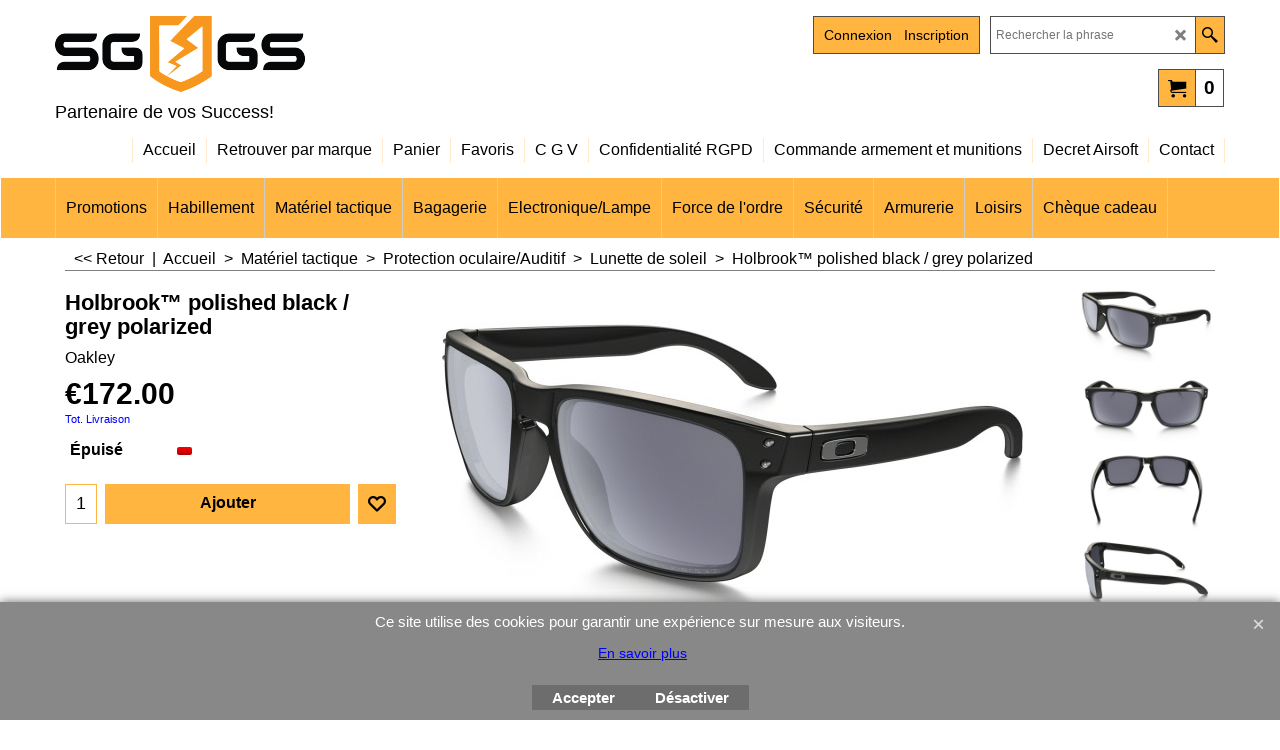

--- FILE ---
content_type: text/html
request_url: http://www.sg-gs.fr/contents/fr/conf.html?lmd=46033.711111
body_size: 2918
content:
<html> <head ><meta http-equiv="Content-Type" content="text/html; charset=utf-8">
<meta name="robots" content="noindex,nofollow,noarchive,nosnippet" />
<script type="text/javascript">
var tf=parent.tf,core=tf.core;
function coreSettings(){
if (!tf.coreLoaded||!tf.core||!tf.core.Basket){setTimeout("coreSettings()",100);return;}
core=tf.core;
core.Basket.shDisc('1','0.000','','','',-1,'');
core.Basket.tax=new core.tax();
core.BTax=core.Basket.tax;
core.STax=new core.tax();
core.BTax.init(core.shopRegion,false);
core.STax.init(core.shopRegion,false);
core.BTax.addArea('TD1','FR','20.000','TVA',false, 1, 0);core.STax.addArea('TD1','FR','20.000','TVA',false, 1, 0);
populateTSI();
core.confLoaded=true;
if(tf.core&&tf.updateTab&&tf.bsk)tf.updateTab();
}
coreSettings();
function populateTSI(){
if(!core)core=tf.core;
if(!core)return;
var TS=[];
TS['TD1']={inc:'',exc:''};
core.tsI={length:0};core.tsIx={length:0};
var country_code=(core.region)?core.region:core.shopRegion;
for(var s in TS){if((core.STax&&core.STax.forRegion(s,country_code))||(core.BTax&&core.BTax.forRegion(s,country_code))){core.tsI[s]=TS[s]['inc'];core.tsI['length']++;core.tsIx[s]=TS[s]['exc'];core.tsIx['length']++;}}
var TSSH=[];
core.tsshI={length:0};core.tsshIx={length:0};
for(var s in TSSH){if(core.STax&&core.STax.forRegion(s,country_code)){core.tsshI[s]=TSSH[s]['inc'];core.tsshI['length']++;core.tsshIx[s]=TSSH[s]['exc'];core.tsshIx['length']++;}}
}
function greySettings(){
if(tf.isInSFClassic())return;
if (!tf.coreLoaded||!tf.greyLoaded||!tf.shipping||!tf.shipping.shipping||!tf.cntyListLoaded){setTimeout("greySettings()",100);return;}
core=tf.core,grey=tf.shipping;
grey.core=core;
grey.ship=new grey.shipping(grey.cnty, 1, 0.000);
tf.ship_obj=grey.ship;
grey.ship.addMeth('SM1', 'Normal France',0);
grey.ship.addRegn('SM1RS1','Normal France','FRC1,FR97,FR98,FR99,FRA1,FRA2,FRA3,FRA4,FRA5,FRA6,FRA7,FRA8,FRA9,FRB1,FRB2,FRB3,FRB4,FRB5,FRB6,FRB7,FRB8,FRB9,');
grey.ship.link('SM1','SM1RS1',0.000,'0',0,'0.000,299.000,14.95;299.000,5000.000,0',0.000,'0',0.000,0.000,'SM1,SM1RS1,0.000,0,0,0.000,299.000,14.95;299.000,5000.000,0,0.000,0,0.000,0.000/E9F2F47DC3CC2169554875DD19491DB5');
grey.ship.addMeth('SM2', 'Express: livraison 13h le lendemain ( commande avant 10h) ( sauf samedi)',0);
grey.ship.addRegn('SM2RS3','Express: livraison 13h le lendemain ( commande avant 10h) ( sauf samedi)','FRC1,FR97,FR98,FR99,FRA1,FRA2,FRA3,FRA4,FRA5,FRA6,FRA7,FRA8,FRA9,FRB1,FRB2,FRB3,FRB4,FRB5,FRB6,FRB7,FRB8,FRB9,');
grey.ship.link('SM2','SM2RS3',0.000,'0',0,'0.000,5000.000,35',0.000,'0',0.000,0.000,'SM2,SM2RS3,0.000,0,0,0.000,5000.000,35,0.000,0,0.000,0.000/F954AE2C0FF00A3C6DD71A5D040AD68A');
grey.ship.addMeth('SM4', 'Livraison Armement - 2 colis',0);
grey.ship.addRegn('SM4RS2','Livraison Armement - 2 colis','FRC1,FR97,FR98,FR99,FRA1,FRA2,FRA3,FRA4,FRA5,FRA6,FRA7,FRA8,FRA9,FRB1,FRB2,FRB3,FRB4,FRB5,FRB6,FRB7,FRB8,FRB9,');
grey.ship.link('SM4','SM4RS2',0.000,'0',0,'0.000,5000.000,35',0.000,'0',0.000,0.000,'SM4,SM4RS2,0.000,0,0,0.000,5000.000,35,0.000,0,0.000,0.000/DFEA3D71E6A037147771CC14ACD0BED6');
grey.ship.addMeth('SM5', 'Enlevement magasin',1);
grey.ship.addRegn('SM5RS1','Région locale','FR64,');
grey.ship.link('SM5','SM5RS1',0.000,'0',0,'',0.000,'0',0.000,0.000,'SM5,SM5RS1,0.000,0,0,,0.000,0,0.000,0.000/E28F23638B28430D744B9AC0A351865D');
grey.ship.forAllProds={'SM1':1,'SM2':1,'SM4':0,'SM5':1};
tf.shipping.serviceReady=true;
grey.ship.type('2', '13.000000');
}
greySettings();
function custInfo(){
var grey=tf.shipping;
var ret=[];
var values={'customer_zip':(tf.content.ship&&tf.content.ship.zip?tf.content.ship.zip.value:'')};
var FF=[
'0,Titre,customer_title,3,0,0,20,1,50,0,0,0,1,0,1,1,'+(values['customer_title']||'')+''
,'1,Prénom,customer_firstname,1,0,0,20,1,50,0,0,0,1,1,1,1,'+(values['customer_firstname']||'')+''
,'2,Nom,customer_lastname,1,0,0,20,1,50,0,0,0,1,1,1,1,'+(values['customer_lastname']||'')+''
,'3,Nom de la société,company_name,1,0,0,20,1,200,0,0,0,1,0,1,1,'+(values['company_name']||'')+''
,'4,Pays ,customer_country,1,0,0,20,1,80,0,0,0,1,1,1,1,'+(values['customer_country']||'')+''
,'5,Utilisez une boîte postale,customer_usepobox,6,0,0,20,1,200,0,0,0,1,0,1,0'
,'6,Numéro de Rue,customer_house_number,1,0,0,20,1,70,0,0,0,1,1,1,1,'+(values['customer_house_number']||'')+''
,'7,Rue,customer_street,1,0,0,20,1,70,0,0,0,1,1,1,1,'+(values['customer_street']||'')+''
,'8,Ville,customer_city,1,0,0,20,1,80,0,0,0,1,1,1,1,'+(values['customer_city']||'')+''
,'11,Code postal,customer_zip,1,0,0,20,1,20,0,0,0,1,1,1,1,'+(values['customer_zip']||'')+''
,'12,Téléphone,customer_phone,1,0,0,20,1,25,0,0,0,1,1,1,1,'+(values['customer_phone']||'')+''
,'14,Messagerie électronique,customer_email,1,0,0,20,1,200,0,0,0,1,1,1,1,'+(values['customer_email']||'')+''
,'15,Vos remarques à notre attention,customer_notice,2,0,0,50,5,200,0,0,0,1,0,1,1,'+(values['customer_notice']||'')+''
];
ret['Adresse de facturation']=grey.crCGIFlds('customer', FF);
var FF=[
'1,Prénom,delivery_firstname,1,0,0,20,1,50,0,0,0,1,1,1,1,'+(values['delivery_firstname']||'')+''
,'2,Nom,delivery_lastname,1,0,0,20,1,50,0,0,0,1,1,1,1,'+(values['delivery_lastname']||'')+''
,'3,Nom de la société,company_name,1,0,0,20,1,200,0,0,0,1,0,1,1,'+(values['company_name']||'')+''
,'4,Pays ,delivery_country,1,0,0,20,1,80,0,0,0,1,1,1,1,'+(values['delivery_country']||'')+''
,'6,Nombre de maison,delivery_house_number,1,0,0,20,1,70,0,0,0,1,1,1,1,'+(values['delivery_house_number']||'')+''
,'7,Rue,delivery_street,1,0,0,20,1,70,0,0,0,1,1,1,1,'+(values['delivery_street']||'')+''
,'8,Ville,delivery_city,1,0,0,20,1,80,0,0,0,1,1,1,1,'+(values['delivery_city']||'')+''
,'11,Code postal,delivery_zip,1,0,0,20,1,20,0,0,0,1,1,1,1,'+(values['delivery_zip']||'')+''
,'12,Téléphone,delivery_phone,1,0,0,20,1,25,0,0,0,1,1,1,1,'+(values['delivery_phone']||'')+''
,'13,Messagerie électronique,delivery_email,1,0,0,20,1,200,0,0,0,1,1,0,0,'+(values['delivery_email']||'')+''
];
ret['Adresse de livraison']=grey.crCGIFlds('customer', FF);
return ret;
}
var pmdataraw='<?xml version=\"1.0\" encoding=\"UTF-8\"?><data><method><service>Atos Worldline 2.0</service><service_logo>http://www.globecharge.com/images/cards/payment_logos/atos_origin.gif</service_logo><key>Visa</key><name>Visa</name><comment>Paiement par carte via la passerelle sécurisée Atos Worldline 2.0. </comment><comment_name></comment_name><id>1290</id><fees></fees><logo>http://www.globecharge.com/images/cards/visa.png</logo><currencies>EUR</currencies><country></country><priority>1</priority></method><method><service>Atos Worldline 2.0</service><service_logo>http://www.globecharge.com/images/cards/payment_logos/atos_origin.gif</service_logo><key>Carte Bleue</key><name>Carte Bleue</name><comment>Paiement par carte via la passerelle sécurisée Atos Worldline 2.0. </comment><comment_name></comment_name><id>1290</id><fees></fees><logo>http://www.globecharge.com/images/cards/711.png</logo><currencies>EUR</currencies><country></country><priority>2</priority></method><method><service>Atos Worldline 2.0</service><service_logo>http://www.globecharge.com/images/cards/payment_logos/atos_origin.gif</service_logo><key>Mastercard</key><name>Mastercard</name><comment>Paiement par carte via la passerelle sécurisée Atos Worldline 2.0. </comment><comment_name></comment_name><id>1290</id><fees></fees><logo>http://www.globecharge.com/images/cards/mc.png</logo><currencies>EUR</currencies><country></country><priority>3</priority></method><method><service>PayPal</service><service_logo>http://www.globecharge.com/images/cards/payment_logos/paypal.gif</service_logo><key>Paypal</key><name>PayPal</name><comment>Paiement par carte via la passerelle sécurisée PayPal. </comment><comment_name></comment_name><id>85</id><fees></fees><logo>http://www.globecharge.com/images/cards/paypal.png</logo><currencies>EUR</currencies><country></country><priority>4</priority></method><method><service>Paiement manuel</service><service_logo></service_logo><key>Bank Transfer</key><name>Virement bancaire</name><comment>Sarl Game Concept / SG-GS&#60;br&#62;IBAN : FR7616906030078706230548506&#60;br&#62;BIC: AGRIFRPP869</comment><comment_name>Nos coordonnées bancaires</comment_name><id>0</id><fees></fees><logo>http://www.globecharge.com/images/cards/banktransfer.png</logo><currencies>EUR</currencies><country></country><priority>5</priority></method><method><service>Paiement manuel</service><service_logo></service_logo><key>Payment on Account</key><name>Paiement sur compte</name><comment>Une facture vous sera envoy&#38;#233;e, et votre paiement interviendra dans les d&#38;#233;lais pr&#38;#233;vus en accord avec SGGS</comment><comment_name>Commentaires</comment_name><id>0</id><fees></fees><logo></logo><currencies>EUR</currencies><country></country><priority>6</priority></method><method><service>Paiement manuel</service><service_logo></service_logo><key>pickupandpay</key><name>Paiement à l\'enlèvement</name><comment>une fois votre commande enregistr&#38;#233;e, vous recevrez une notification par sms afin de vous donnez les &#38;#233;l&#38;#233;ments de retrait. votre paiement s\'effectuera lors du retrait des produits.</comment><comment_name>Commentaires</comment_name><id>0</id><fees></fees><logo></logo><currencies>EUR</currencies><country></country><priority>7</priority></method><duty_warning enabled=\"0\"></duty_warning><surchargetax enabled=\"0\"></surchargetax><provider_name enabled=\"0\"></provider_name></data>'.replace(/&/g,'&amp;');
var pmdatasig='46033.694444';
function payMethod(){
var grey=tf.shipping;
var ret=[];
return ret;
}
var stkMsgOutStock={};
var stkShopMsg=['En stock','Niveau de Stock bas','Épuisé'];
tf.conf=this.window;
tf.confLoaded='fr';
</script></head><body></body>
</html>
<!--$Revision: 46272 $
$HeadURL: svn://localhost/ShopFactory/branches/V14_60/bin/Common%20Files/parseLang/conf.html $ -->

--- FILE ---
content_type: text/css
request_url: http://www.sg-gs.fr/contents/styles/website.css?lmd=46033.665729
body_size: 7397
content:
/* The following colour values are populated automatically by the 'Customize design' mode. If modifying manually, mapping.xml also needs to be updated accordingly */
.GC1{background-color:#ffffff;color:#000000;border-color:transparent;}
.GC2{color:#000000;border-color:transparent;background-color:#ffffff;}
.GC3{color:#000000;background-color:#FFB53F;border-color:transparent;}
.GC4,.GC4 a,a .GC4{background-color:#ffffff;border-color:#4C4C4C;color:#000000;}
.GC5,.GC5 a,a .GC5{background-color:#FFB53F;color:#000000;border-color:transparent;}
.GC6,.GC6 a,a .GC6{background-color:#ffffff;border-color:#7F7F7F;color:#000000;}
.GC7{border-color:#FFEBCC;color:#000000;}
.GC8,.GC8 a,a .GC8{border-color:#7F7F7F;color:#000000;}
.GC9,.GC9 a,a .GC9{background-color:#CCCCCC;border-color:#7F7F7F;color:#000000;}
.GC10,.GC10 a,a .GC10{background-color:#ffffff;border-color:#888888;color:#000000;}
.GC11{color:#000000;border-color:transparent;}
.GC12{color:#000000;border-color:transparent;}
.GC13,.GC13 a,a .GC13{background-color:#FFB53F;border-color:transparent;color:#000000;}
.GC14,.GC14 a,a .GC14{background-color:#FFB53F;color:#000000;border-color:#4C4C4C;}
.GC15,.GC15 a,a .GC15{background-color:#CCCCCC;border-color:#CCCCCC;color:#000000;}
.GC16{color:#000000;background-color:#ffffff;border-color:transparent;}
.GC17{color:#000000;border-color:transparent;}
.GC18{color:#000000;border-color:transparent;}
.GC19{color:#000000;border-color:transparent;}
.GC20{color:#000000;border-color:transparent;}
.GC21{color:#FFFFFF;border-color:transparent;background-color:#FF0303;}
.GC22{color:#000000;background-color:#ffffff;border-color:transparent;}
.GC23{border-color:#000000;color:#000000;}
.GC24{background-color:#CCCCCC;border-color:#7F7F7F;color:#000000;}
.GC25{color:#000000;border-color:#4C4C4C;}
.GC26{background-color:#4C4C4C;border-color:#888888;color:#FFFFFF;}
.GC27{background-color:#4C4C4C;border-color:#4C4C4C;color:#FFFFFF;}
.GC28,.GC28 a,a .GC28{border-color:#FFEBCC;color:#000000;}
.GC29,.GC29 a,a .GC29{border-color:#ff9f00;color:#000000;background-color:#FFB53F;}
.GC30,.GC30 a,a .GC30{color:#000000;border-color:#FFB53F;background-color:#FFB53F;}
.GC31,.GC31 a,a .GC31{background-color:#ff9f00;color:#FFFFFF;border-color:#ff9f00;}
.GC32,.GC32 a,a .GC32{border-color:#CCCCCC;color:#000000;background-color:#FFB53F;}
.GC33,.GC33 a,a .GC33{border-color:#888888;color:#000000;background-color:#ffffff;}
.GC34,.GC34 a,a .GC34{border-color:#888888;color:#000000;background-color:#ffffff;}
.GC35,.GC35 a,a .GC35{background-color:#FFB53F;border-color:#ff9f00;color:#000000;}
.GC36{color:#000000;background-color:#FFB53F;border-color:transparent;}
.GC37{color:#000000;border-color:transparent;}
.GC38{color:#000000;border-color:transparent;}
.GC39{color:#000000;border-color:transparent;}
.GC40{color:#000000;border-color:#7F7F7F;}
.GC41{background-color:#ffffff;color:#000000;border-color:transparent;}
.GC42{color:#000000;border-color:transparent;}
.GC43{background-color:#888888;border-color:transparent;color:#FFFFFF;}
.GC44,.GC44 a,a .GC44{color:#000000;background-color:#FFB53F;border-color:transparent;}
.GC45,.GC45 a,a .GC45{background-color:#4C4C4C;color:#FFFFFF;border-color:transparent;}
.GC46{border-color:transparent;color:#000000;}
.GC47{background-color:#ffffff;border-color:#ffffff;color:#000000;}
.GC48,.GC48 a,a .GC48{background-color:#FFB53F;border-color:#4C4C4C;color:#000000;}
.GC49,.GC49 a,a .GC49{border-color:#000000;color:#000000;}
.GC50{color:#000000;border-color:#7F7F7F;}
.GC51{background-color:#CCCCCC;color:#000000;border-color:transparent;}
.GC52{color:#000000;border-color:transparent;}
.GC53{color:#000000;border-color:transparent;}
.GC54{color:#000000;border-color:transparent;}
.GC55{color:#000000;border-color:transparent;}
.GC56{color:#FF0303;border-color:transparent;}
.GC57{background-color:#ffffff;color:#000000;border-color:#4C4C4C;}
.GC58{background-color:#CCCCCC;color:#000000;border-color:#4C4C4C;}
.GC59{background-color:#CCCCCC;color:#000000;border-color:#4C4C4C;}
.GC60{color:#000000;border-color:#7F7F7F;}
.GC61{color:#000000;border-color:transparent;}
.GC62{color:#000000;border-color:#7F7F7F;}
.GC63,.GC63 a,a .GC63{background-color:#CCCCCC;color:#000000;border-color:#7F7F7F;}
.GC64,.GC64 a,a .GC64{background-color:#FFB53F;color:#000000;border-color:#4C4C4C;}
.GC65{color:#000000;border-color:#ffffff;}
.GC66{color:#000000;border-color:transparent;}
.GC67{color:#000000;border-color:transparent;}
.GC68{color:#000000;border-color:transparent;}
.GC69{color:#000000;border-color:transparent;}
.GC70{color:#ffffff;border-color:transparent;}
.GC71{color:#FF0303;border-color:transparent;background-color:#CCCCCC;}
.GC72{color:#000000;border-color:#ffffff;}
.GC73{border-color:transparent;color:#000000;}
.GC74{border-color:transparent;color:#000000;}
.GC75{border-color:#888888;color:#000000;}
.GC76{border-color:transparent;color:#000000;}
.GC77{border-color:transparent;color:#000000;}
.GC78{border-color:transparent;color:#000000;}
.GC79{border-color:transparent;background-color:#FFEBCC;color:#000000;}
.GC80{border-color:transparent;color:#000000;}
.GC81{border-color:transparent;color:#000000;}
.GC82{border-color:transparent;color:#000000;}
.GC83{border-color:transparent;color:#000000;}
.GC84{border-color:transparent;color:#000000;}
.GC85{border-color:transparent;color:#000000;}
.GC86{border-color:transparent;color:#000000;}
.GC87{border-color:transparent;color:#000000;}
.GC88{border-color:transparent;color:#000000;}
.GC89{border-color:transparent;color:#000000;background-color:#FFEBCC;}
.GC90{border-color:transparent;color:#000000;}
.GC91,.GC91 a,a .GC91{background-color:#FFB53F;border-color:transparent;color:#000000;}
.GC92,.GC92 a,a .GC92{background-color:#CCCCCC;border-color:#CCCCCC;color:#000000;}

html /* scrollbars */{}
html body, div, p, td, input, select /* font */{font-family:'Trebuchet MS', Helvetica, sans-serif;}
a{text-decoration:none;color:#0000FF;}
/* **** END: Base system colour styles and declarations **** */

/* ** BEGIN: Primary declarations ** */
* {margin:0;padding:0;} /* Forces all elements to default */
html {font-size:16px;text-align:center;}
body {font-size:100%;background-image:none;}
/* ** BEGIN: Website width and height ** */
	#WebSite, #WebSiteHeader {min-width:1170px;}
	#WebSiteContent, #WebSiteFooter {min-width:1170px;max-width:1170px;}
	#WebSiteHeaderInner, #DesignImage1, #DesignImage2 {min-width:1170px;max-width:1170px;}
	#PageLinkBoxWrapper {max-width:1170px;}
	/* Sum of the following elements width must equal WebSite width. Check other values further down this file for other elements which my be affected by these settings. */
	#Content {min-width:1170px;max-width:1170px;}
	/* Minimum website height */
	#WebSite, #SideBar_L, #WebSiteContent, #Content {min-height:500px;}
	/* ** END: Website width and height ** */
p {margin:0 0 .75em 0;}
ul, ol {clear:left;margin:0 0 0.5em 2.5em;}
li ul, li ol {margin-bottom:.25em;}
object {display:block;}
table[align=center] {margin:0 auto;}

/* site-wide common look */
.sf-corner {border-radius:0!important;}
.sf-button {}
.sf-button-glass {}
.ThemeVersion-11 .Product, .ThemeVersion-11 .Product .ProductMoreDetails, .ThemeVersion-11 .AddToBasketButton , .ThemeVersion-11 .FavoritesButton, .ThemeVersion-11 .ProductDetailsNav li, .ThemeVersion-11 #ProductDetailsNav li {border-radius:0;}
input[type=text], input.TextInput, input.ListBox, input.Button, select, textarea {border-radius:0!important;border-width:1px;border-style:solid;border-color:inherit;min-height:24px;}
div.header.mobile .sf-dropshadow {box-shadow:none;}
.sf-gradient {}
.ellipsis, .ellipsis > p {overflow:hidden;text-overflow:ellipsis;white-space:nowrap;}
abbr, acronym {border-width:0;border-bottom-width:1px;border-bottom-style:dotted;}
input[type=checkbox], input[type=radio] {background-color:transparent;width:22px;height:22px;line-height:22px;}
input[type=button], input[type=submit], input[type=reset] {cursor:pointer;}
input[type=text], input.TextInput, select {padding:2px 0 2px 5px;}
textarea {padding:5px;}
.ImgLink {cursor:pointer;}
/* Drop-shadow effects */
#sfLightBox {-moz-box-shadow: 0px 0px 10px #000000;-webkit-box-shadow: 0px 0px 10px #000000;box-shadow: 0px 0px 10px #000000;}
#sfAddDiv, #MiniCartTotalContents, #MiniCartTotalDrawer {-moz-box-shadow: 3px 3px 5px #666666;-webkit-box-shadow: 3px 3px 5px #666666;box-shadow: 3px 3px 5px #666666;}
/* site-wide common look */


#WebSite{position:relative;margin:0 auto;text-align:left;border-width:1px;border-style:solid;overflow:hidden;}
#WebSiteHeader{position:relative;height:auto;text-align:left;border:0;padding:0;}
#WebSiteHeaderInner{margin:0 auto;}
#WebSiteContent{position:relative;margin:0 auto;}
#Container1 {margin-bottom:2px;}
#Content{position:relative;margin:0 auto;padding:0;text-align:left;line-height:150%;overflow:hidden;display:block;}
#FooterClearance{position:relative;clear:both;height:0px;overflow:hidden;}
#FooterClearance span {display:none;}
#WebSiteFooter{position:relative;text-align:center;padding:0 0 25px 0;font-weight:normal;font-style:normal;margin:0 auto;}
.ddSitemapLink{position:static;}
/* ** END: Primary declarations ** */
.SearchButtonAdvanced {display: none !important;}
#CompanyImage{height:auto;width:350px;}
#CompanyImage img{display:block;}
#CompanyImage.smaller{height: auto;width: 350px;max-width: 92px;}
#CompanyImage.smaller img{max-width:100%;width:auto;height:auto;}
#CompanyImage + #Index1-spacer{margin:30px 0 0 0;}
#DesignImage1 > div:first-child + #Index1-spacer {margin:50px 0 0 0;}
#SiteHeadingContainer {}
#SiteHeading {font-size:2.5em;background-color:transparent;font-weight:bold;font-style:normal;margin:0px 0 0px 0;display:inline-block;float:left;width: 100%;}
#SiteSlogan{float:left;clear:left;font-weight:normal;font-size:1.125em;z-index:2;background-color:transparent;font-style:normal;margin:10px 0 0px 0;}
#AppLogo{text-align:center;margin:0 auto;padding:10px;width: 70px; height:20px;background:url(../media/ShopFactory-powered.png);background-repeat: no-repeat;margin-bottom: 15px;
         padding: 0 !important; background-position: center top;color: transparent;} /* Application logo */
#AppLogo:hover{background-position: center bottom;}
#LinkSF {margin:0 auto ! important;} /* Centers application logo */
#LinkSF a, #LinkSF span{color: transparent !important;}
span#LinkSF{background: none !important;}

#Index1-spacer {float:left;width:100%;position:relative;margin-bottom:0;height:25px;margin-top: 15px;}
#Index1{right:0;max-width:100%;height:100%;float:right;z-index:100000;overflow-x:hidden;}
#idx1Sentinel{display:none;}
.idx1List {width:1000%;height:100%;display:block;margin:0;}
.idx1List ul {margin:0;}
.idx1List > li {display:inline-block;float:left;height:100%;border-width:1px;border-style:solid;border-top-width:0px;border-bottom-width:0px;border-right-width:0px;}
.idx1List > li > a {position:relative;padding:0 10px;background-color:inherit;color:inherit;height:100%;display:block;vertical-align:middle;}
.idx1List > li > a > span {position:relative;display:block;}
.idx1List > li > a > span.vcenter {top:50%;margin-top:-0.6em;-ms-transform:none;-webkit-transform:none;transform:none;}
.idx1List > li > a > span + i {font-size:0.8em;display:block;right:4px;opacity:0.75;}
.idx1List > li > a + ul {display:none;}
.idx1List > li > div {position:absolute;visibility:hidden;}
.idx1 {font-size:1em;}
.idx1Mouseover {font-size:1em;}
.idx1Sub {font-size:.875em;}
.idx1SubMouseover {font-size:.875em;}

#Index2{left:0;top:0;height:100%;z-index:100000;overflow-x:hidden;}
#idx2Sentinel{display:none;}
.idx2List {width:1000%;height:100%;display:block;margin:0;}
.idx2List ul {margin:0;}
.idx2List > li {display:inline-block;float:left;height:100%;border-width:1px;border-style:solid;border-top-width:0px;border-bottom-width:0px;border-right-width:0px;}
.idx2List > li > a {position:relative;padding:0 10px;background-color:inherit;color:inherit;height:100%;display:block;vertical-align:middle;}
.idx2List > li > a > span {position:relative;display:block;}
.idx2List > li > a > span + i {font-size:0.8em;display:block;right:4px;opacity:0.75;}
.idx2List > li > a + ul {display:none;}
.idx2List > li > div {position:absolute;visibility:hidden;}
.idx2 {font-size:1em;}
.idx2Mouseover {font-size:1em;}
.idx2Sub {font-size:0.875em;}
.idx2SubMouseover {font-size:0.875em;}
.idx2Submenu .idx2Sub {font-size:1em;}
.idx2Submenu .idx2SubMouseover {font-size:1em;}

#idxSubpageNavigation {font-size:.88em;}

/* header divisions */

.header-left{float: left;width:50%;position:relative;}
.header-right{float: right;width:50%;position:relative;}

/* header divisions */

/* ** BEGIN: Other Design Images ** */
#DesignImage1{position:relative;top:0;padding:15px 0;background-position:0% 0%;float: left;}
#DesignImage2{top:0;margin:30px 0 0 0;}
#DesignImage3{position:relative;left:0;top:0;height:60px;width:100%;clear:both;}
#DesignImage3>span[class^='GC']{display:block;position:absolute;height:60px;left:-100%;right:-100%;z-index:-1;-webkit-transform:translateZ(0);}
/* ** END: Other Design Images ** */

/* ** BEGIN: ObjectFragments ** */
#Login{padding:10px;text-align:center;font-size:0.9em; position: relative; float: right; right: 10px; top: 0; height: 38px; box-sizing: border-box;border-width: 1px; border-style: solid;}
#Login a {background:transparent;}

#SwitchLang{position:relative;float:right;right:0;z-index:100001;font-size:12px;line-height:36px;cursor:pointer; margin: 15px 0 0;}
#SwitchLang .SwitchLangOuter {display:block;text-align:center;height:36px;border-width:1px;border-style:solid;background-color:transparent;}
#SwitchLang [class*=icon-] {width:26px;line-height:36px;border-left-width:1px;border-left-style:solid;display:inline-block;float:right;}
#SwitchLang .SwitchLangName {padding:0 2px;display:inline-block;top:0px;float:left;position:relative;}
#SwitchLang .SwitchLangName img {border:1px solid #ffffff;}
#SwitchLang:hover, #SwitchLang.over {-moz-opacity:.95;-webkit-opacity:.95;opacity:.95;-moz-box-shadow:3px 3px 5px #bbbbbb;-webkit-box-shadow:3px 3px 5px #bbbbbb;box-shadow:3px 3px 5px #bbbbbb;}
#SwitchLang:hover .SwitchLangInner, #SwitchLang.over .SwitchLangInner {display:block;margin:0px;}
#SwitchLang .SwitchLangInner {display:none;clear:both; position: absolute;width: 100%;}
#SwitchLang .SwitchLangInner a {display:block;border-top:1px dotted;padding:1px 2px;}
#SwitchLang .SwitchLangInner a img {border:1px solid #ffffff;}

#MiniCart {position:relative;float:right;z-index:55;display:block;right:0;font-size:16px; clear: right; margin: 15px 0 0 10px;}
#MiniCartTotal {text-align:center;}
.MiniCartLink {height:36px;}
#MiniCartTotal .MiniCartInner {display:block;}
#MiniCartTotal .MiniCartDesignImage1 {padding:0px;width:36px;height:100%;border-width:1px;border-style:solid;display:inline-block;line-height:36px;float:left;border-top-right-radius:0;border-bottom-right-radius:0;}
#MiniCartTotal .MiniCartTotalItemsQuantity {padding:0px 8px;border-width:1px;border-style:solid;left:-1px;font-size:1.2em;font-weight:bold;display:inline-block;top:0px;line-height:36px;float:left;position:relative;background-color:transparent;border-top-left-radius:0;border-bottom-left-radius:0;}

#Search{position:relative;right:0;float:right;z-index:700;display:block;border-width:1px;border-style:solid;background-color:transparent;}
#Search .SearchButton {width:28px;display:block;text-align:center;margin:0;line-height:36px;border-left-width:1px;border-left-style:solid;display:inline-block;float:left;}
#Search [class*=" icon-"] {font-size:16px;}
#Search .SearchTextField {float:left;width:174px;margin:0 4px;padding:0 5px;margin:0;font-size:12px;height:36px;text-align:left;border:none;}

#ProductMediaShare .media-share {margin:15px 10px;}
#ProductMediaShare .media-share li {display:inline-block;}
#ProductMediaShare .media-share li a[class^=icon-] {display:inline-block;font-size:1.125em;font-style:normal;text-decoration:none;padding:10px;margin:0 5px 0 0;width:20px;height:20px;text-align:center;}
#ProductMediaShare .media-share li a[class^=icon-facebook] {background-color:#3C5897;}
#ProductMediaShare .media-share li a[class^=icon-twitter] {background-color:#00ADEC;}
#ProductMediaShare .media-share li a[class^=icon-google-plus] {background-color:#DD4C39;}
#ProductMediaShare .media-share li a[class^=icon-linkedin] {background-color:#019FE0;}
/* ** END: ObjectFragments ** */

.WebSiteFootnote {text-align:center;}
.ResellerLogOutIcon {width:70px;margin:0;padding:0;border-width:1px;border-style:solid;}
.ResellerLogInIcon {margin-top:3px;padding:0;}
.SignUp {font-family:inherit;text-align:center;}

/* ** START: HTML code snippets ** */
.WebSiteHtmlCodeBottom{text-align:center;}
.WebsiteLinkBoxTop {margin:0 0 30px 0;text-align:center; clear:both;}
.WebsiteLinkBoxTop.col {margin:0;}
.WebsiteLinkBoxBottom {margin:0 0 30px 0;text-align:center; clear:both;}
.IndexCodeSnippetTop {margin:0;text-align:center;}
.IndexCodeSnippetBottom {margin:0;text-align:center;}
.PageHTMLCodeTop {margin:30px 0 0 0;}
.PageHTMLCodeBottom {margin:30px 10px 30px 10px;}
.PageCodeSnippetArea1 {margin:20px 0 20px 0;}
.PageCodeSnippetArea2 {margin:0 0 30px 0;}
/* ** END: HTML code snippets ** */

.CustomNavWrapper {padding:40px 0;margin-bottom: 0;position: relative;float: left;width: 100%;box-sizing: border-box;}
.CustomNav.col {margin:0;padding:0 0 0 0;text-align:left;max-width:20%;width: 25%;box-sizing: border-box;position: relative;}
.CustomNav:first-child {padding-left:0;}
.CustomNav:last-child {padding-right:0;}
.CustomNavBox {padding:0 0 10px 0;float: left; width: 100%;}
.CustomNavBox:last-child {padding-bottom:0;}
.CustomNav a {display:block;clear:both;position:relative;background: transparent;}
.CustomNav a > img {width:50px;height:auto;margin:0 5px 0 0;top:0;float: left;}
.CustomNav a > img + .CustomNavInfo {text-align:left;display:inline-block; float: left;}
.CustomNavTitle {font-size:0.9em;font-weight:normal;line-height:1.3em;}
.CustomNavIntroduction {font-size:.8em;line-height:1.3em;}
.CustomNav .CustomNavHeading{font-weight: bold; font-size:1.1em;}

.customnavDesign{display:block;position:absolute;height:100%;left:-100%;right:-100%;z-index:0;-webkit-transform:translateZ(0);top:0;  }

.TopBar{width:100%;height:auto;position:relative;z-index:999;float:left;}
.TopBarDesign{display:block;position:absolute !important;height:100%;left:-100% !important;right:-100% !important;-webkit-transform:translateZ(0);top:0; width: auto !important;
              box-shadow: #dedede 0 2px 4px;z-index: 0;background-image: none;}
.TopBar .gallery-box{clear:both;overflow:hidden;height:50px;display:inline-block;}
.TopBar .gallery-box.flickity-enabled{height:50px;display:block;}
.TopBar .gallery-action{position:absolute;top:50% !important;margin-top:-20px;z-index:9;padding:10px;font-size:18px;cursor:pointer;border-radius:50%;-moz-border-radius:50%;-webkit-border-radius:50%;-o-border-radius:50%;opacity:0.7;filter:alpha(opacity=70);-moz-user-select:none;-webkit-user-select:none;-ms-user-select:none;}
.TopBar .gallery-action.icon-arrow-left3{left:20px;}
.TopBar .gallery-action.icon-arrow-right3{right:25px;}
.TopBar .CustomNav {position:relative;font-size:0.75em;margin:0;float:left;height:100%;max-height:50px;box-sizing:border-box;text-align:left; width: 100%; float: left;}
.TopBar .CustomNav .CustomNavBox {float:left;display:inline-block;height:100%;margin-right:10px;padding-right:10px;}
.TopBar .CustomNav a {line-height:normal;width:auto;height:100%;position:relative;box-sizing:border-box;display:inline-block;clear:none;}
.TopBar .CustomNav a:last-child{margin-right:0;}
.TopBar .CustomNav a .CustomNavInfo{position:relative;top:50%;-ms-transform:translateY(-50%);-moz-transform:translateY(-50%);-webkit-transform:translateY(-50%);transform:translateY(-50%);margin-left: 0; max-width: none;}
.TopBar .CustomNav a img{width:auto;max-height:50px;display:inline-block;float:left;margin-right:5px;}
.TopBar .CustomNav a img + .CustomNavInfo {float:left; width: auto;}
.TopBar .CustomNav.col{border:0 !important;width:auto !important;}
.TopBar .CustomNavTitle{font-size:1.1em;font-weight:normal;padding-bottom:5px;}
.TopBar .CustomNavHeading{margin:15px 0;}
.mobile.header .TopBar {padding:0 10px;}
.mobile.header .TopBar + .utils {float:left;width:100%;box-sizing:border-box;}

.CustomNav.nav1{padding-right: 25px; box-sizing: border-box;}
.CustomNav.nav2{padding-right: 25px; box-sizing: border-box;}
.CustomNav.nav2 a > img + .CustomNavInfo{
    float: right; width: 75%;
}

#ProductMediaShare{float: left; width: 100%;}

/* ** START THEME OVER-RIDING STYLES FOR PAGE AND PRODUCT ** */
/* Control background-position */
.PageLinkBox, .Product, .ProductCrossPromotion {background-position:top;}

.Banner {width:100%;margin:0 auto;position:relative;font-size:1em;}
.Banner .gallery-box {clear:both;overflow:hidden;height:350px;}
.Banner .gallery-buttons{position:absolute;bottom:0;right:0;padding:10px;width:auto;width:auto!important;}
.Banner .gallery-buttons .button{display:block;float:left;width:16px;height:16px;margin:0 4px;padding:0px;cursor:pointer;background:#fff;border-radius:50%;-moz-border-radius:50%;-webkit-border-radius:50%;-o-border-radius:50%;opacity:0.6;filter:alpha(opacity=60);-moz-box-shadow: 0px 0px 10px #333;-webkit-box-shadow: 0px 0px 10px #333;box-shadow: 0px 0px 10px #333;}
.Banner .gallery-buttons .button.selected{opacity:1;filter:alpha(opacity=100);}
.Banner .BannerBox a{float: left; width: 100%; height: 100%; position: relative;}
.Banner .BannerImage {vertical-align:middle;display:block;margin:auto;top:50%;-ms-transform:translateY(-50%);-moz-transform:translateY(-50%);-webkit-transform:translateY(-50%);transform:translateY(-50%);position:relative;}
.Banner .BannerImage img {width:auto;max-width:100%;height:auto;max-height:100%;}
.Banner .BannerBox{position:relative;width:100%;height:100%;overflow:hidden;text-align:center;line-height:350px;}
.Banner .BannerInfo{position:absolute;width:100%;left:0;z-index:9;text-align:left;line-height:100%;bottom: 0;}
.BannerBox .BannerInfo .BannerFilter {display:inline-block;width:100%;max-width:100%;background:url(../media/sf-darken.png);}
.BannerBox .BannerInfo .BannerTitle{width:auto;width:auto!important;margin:0;padding:10px;font-size:1.625em;font-weight:bold;line-height:1.2em;word-wrap:break-word;border-width:0px;border-style:solid;}
.BannerBox .BannerInfo .BannerIntroduction{width:auto;max-width:85%;margin:0;padding:10px;font-size:0.9em;font-weight:normal;line-height:1.5em;word-wrap:break-word;border-width:0px;border-style:solid;}


.PageLinkBoxWrapper {position:relative;overflow:hidden;clear:both;margin:30px auto;width:100%;}
.PageLinkBoxWrapper .PageLinkBoxImage img {display:block;}
.PageLinkBoxWrapper .gallery-box{clear:both;overflow:hidden;height:202px;}
.PageLinkBoxWrapper .gallery-box > .PageLinkBoxItem:last-child {margin-right:0px;}
.PageLinkBoxWrapper .gallery-action{display:none;position:absolute;top:77px;z-index:9;padding:10px;font-size:18px;cursor:pointer;border-radius:50%;-moz-border-radius:50%;-webkit-border-radius:50%;-o-border-radius:50%;opacity:0.7;filter:alpha(opacity=70);-moz-user-select: none; -webkit-user-select: none; -ms-user-select: none;}
.PageLinkBoxWrapper:hover .gallery-action{display:block;}
.PageLinkBoxWrapper:hover .gallery-action.hide{display:none;}
.PageLinkBoxWrapper .gallery-action.icon-arrow-left3{left:10px;}
.PageLinkBoxWrapper .gallery-action.icon-arrow-right3{right:10px;}
.PageLinkBox {overflow:hidden;position:relative;}
.PageLinkBox h1,.PageLinkBox h2, .PageLinkBox h3, .PageLinkBox h4, .PageLinkBox h5, .PageLinkBox h6 {margin:0;}
.PageLinkBox .PageLinkBoxLink {display:block;}
.PageLinkBox .PageLinkBoxItem {box-sizing:content-box;float:left;clear:none!important;margin:0 42px 0 0;position:relative;overflow:hidden;text-align:left;cursor:pointer;border-width:1px;border-style:solid;}
.PageLinkBox .PageLinkBoxItem:hover .PageLinkBoxTextsContainer{height:auto;bottom:0;}
.PageLinkBox .PageLinkBoxItem:hover .PageLinkBoxDescription {height:auto;}
.PageLinkBox .PageLinkBoxImage {position:relative;vertical-align:middle;overflow:hidden;margin:0 auto;width:360px;height:200px;}
.PageLinkBox .PageLinkBoxImage img {position:relative;border:0;margin:0 auto;max-height:100%;max-width:100%;display:block;}
.PageLinkBox .PageLinkBoxTextsContainer{width:100%;position:absolute;bottom:-10px;padding-bottom:10px;left:0;height:auto;opacity:0.8;filter:alpha(opacity=80);transition:all 500ms;-ms-transition:all 500ms;-moz-transition:all 500ms;-webkit-transition:all 500ms;-o-transition:all 500ms;}
.PageLinkBox .PageLinkBoxTitle{font-weight:bold;line-height:1.25em;font-size:1.125em;word-wrap:break-word;vertical-align:middle;padding:10px;}
.PageLinkBox .PageLinkBoxDescription{font-size:1em;font-weight:normal;line-height:1.25em;word-wrap:break-word;vertical-align:middle;padding:0 10px;height:1px;}

.BannerBottomWrapper {position:relative;overflow:hidden;clear:both;margin:0 auto 30px 0;width:100%;}
.BannerBottomWrapper .BannerBottomImage img {display:block;}
.BannerBottomWrapper .gallery-box{clear:both;overflow:hidden;height:242px;}
.BannerBottomWrapper .gallery-box > .PageLinkBoxItem:last-child {margin-right:0px;}
.BannerBottomWrapper .gallery-action{position:absolute;top:95px;z-index:9;display:none;padding:10px;font-size:18px;cursor:pointer;border-radius:50%;-moz-border-radius:50%;-webkit-border-radius:50%;-o-border-radius:50%;opacity:0.7;filter:alpha(opacity=70);-moz-user-select: none; -webkit-user-select: none; -ms-user-select: none;}
.BannerBottomWrapper:hover .gallery-action{display:inline-block;}
.BannerBottomWrapper:hover .gallery-action.hide{display:none;}
.BannerBottomWrapper .gallery-action.icon-arrow-left3{left:10px;}
.BannerBottomWrapper .gallery-action.icon-arrow-right3{right:10px;}
.BannerBottom {overflow:hidden;position:relative;}
.BannerBottom .BannerBottomLink {display:block;}
.BannerBottom .BannerBottomItem {box-sizing:content-box;float:left;clear:none!important;margin:0 42px 0 0;position:relative;overflow:hidden;text-align:left;cursor:pointer;border-width:1px;border-style:solid;}
.BannerBottom .BannerBottomItem:hover .BannerBottomTextsContainer{height:auto;bottom:0;}
.BannerBottom .BannerBottomItem:hover .BannerBottomDescription {height:auto;}
.BannerBottom .gallery-box > .BannerBottomItem:last-child {margin-right:0px;}
.BannerBottom .BannerBottomImage {position:relative;vertical-align:middle;overflow:hidden;margin:0 auto;width:360px;height:240px;}
.BannerBottom .BannerBottomImage img {position:relative;border:0;margin:0 auto;max-height:100%;max-width:100%;display:block;}
.BannerBottom .BannerBottomTextsContainer{width:100%;position:absolute;bottom:-10px;padding-bottom:10px;left:0;height:auto;opacity:0.8;filter:alpha(opacity=80);transition:all 500ms;-ms-transition:all 500ms;-moz-transition:all 500ms;-webkit-transition:all 500ms;-o-transition:all 500ms;}
.BannerBottom .BannerBottomTitle{font-weight:bold;line-height:1.25em;font-size:1.125em;word-wrap:break-word;vertical-align:middle;padding:10px;}
.BannerBottom .BannerBottomDescription{font-weight:normal;line-height:1.25em;word-wrap:break-word;vertical-align:middle;padding:0 10px;height:1px;}

.ShopDiscountContainer {position:relative;box-sizing:border-box;text-align:center;max-height: 55px;overflow: hidden;}
.ShopDiscountContainer .sf-wrapped.row {padding-bottom: 0 !important;}

.ShopDiscountMessage {font-weight:bold;font-size:1em;padding:1em;position:relative;border-width:1px;border-style:solid;max-width:940px;margin:auto!important;}

/* START: Page splitting */
.NextPreviousLink, .NextPreviousLink a:hover{padding:2px 7px 2px 7px;text-align:center;font-weight:normal;font-size:1em;}
.NextPreviousLink table {margin:0 auto;}
#AutoSplitPageBottom, #AutoSplitPageTop {clear:left;text-align:center;margin:10px;}
#AutoSplitPageBottom table.NextPreviousLink {margin:0 auto;font-size:0.8125em;}
span.NextPreviousLink{font-weight:bold;}
/* END: Page splitting */

.Breadcrumbs {border-style:solid;border-width:1px;border-left-width:0px;border-right-width:0px;border-top-width:0px;font-size:1em;margin:10px;overflow:hidden;padding-left:5px;padding:2px 0 2px 5px;position:relative;}

/* ** START: department objects ** */
.PageFootnote {padding:10px;}
/* ** END: department objects ** */

/* ** START: product objects ** */
.ProductImage a {background-color:transparent;}
.ProductIcons {position:relative;margin-top:10px;display:table;text-align:left;}
.is-detailed-view ~ #WebSite .ProductIcons {width:calc(100% - 10px - 10px);}
.ProductIcons * {box-sizing:border-box;}
.ProductIcons > * {vertical-align:top;}
.QntyBox {display:table;line-height:38px;vertical-align:middle;overflow:hidden;background-color:Window;color:WindowText;position:relative;min-height:38px;height:100%;}
.QntyBox input {display:table-cell;font-size:1.1em;text-align:center;border:none;min-height:38px;width:30px;position:relative;height:100%;}
.QntyBox > * {vertical-align:top;}
.ProductQuantityUnit {display:table-cell;min-height:38px;padding:0 2px;}
.AddToBasketQnty {border-width:1px;border-style:solid;min-height:40px;height:100%;display:table-cell;vertical-align:middle;min-width:30px;white-space:nowrap;}
.ProductIcons .AddToBasketSpacer {display:none;min-width:8px;max-width:8px;content:" ";}
.ProductIcons .AddToBasketQnty ~ .AddToBasketSpacer {display:table-cell!important;float:none!important;}
.ProductIcons .has-favorites ~ .AddToBasketSpacer {display:table-cell!important;float:none!important;}
.ProductIcons .AddToBasketButton {font-size:1em;}
.AddToBasketButton {display:table-cell;width:100%;font-size:1.2em;font-weight:bold;line-height:1;border-style:solid;border-width:1px;min-height:40px;text-align:left;}
.AddToBasketButton .ImgLink {position:relative;min-height:38px;line-height:32px;background-color:transparent;text-align:center;}
.AddToBasketButton .ImgLink span {height:100%;vertical-align:middle;line-height:1.1em;display:inline-block;}
.AddToBasketButton .ImgLink [class^='icon-'] {font-size:1.2em;margin:0 5px 0 -1.2em;}
.FavoritesButton {display:table-cell;font-size:1em;font-weight:bold;line-height:40px;width:40px;min-height:40px;text-align:center;vertical-align:middle;border:none;height:100%;}
.FavoritesButton .ImgLink {min-height:38px;line-height:38px;width:38px;background-color:transparent;}
.FavoritesButton .ImgLink [class^='icon-'] {line-height:38px;display:block;}
/* ** END: product objects ** */

#ProductLoop{min-width:300px;}
#ProductLoopInner{padding-bottom: 0 !important;}

#SwitchCurrency{float:right;margin:15px 0 0 10px;}
#SwitchCurrency .currencySymbol{padding: 7px 15px;font-weight:bold; float: left;border-width: 1px; border-style: solid;font-style: normal; font-size:1.2em; height: 38px; box-sizing: border-box;}
#SwitchCurrency a{float: left;}
.rightBottom{clear: right;}

@media all and (min-width:965px) and (max-width:1240px){
	#WebSiteFooter {min-width:940px;max-width:940px;}

	#SiteHeading{font-size:2.5em;}
	#SiteSlogan{font-size:1em;}

	#Index1{max-width: 100%;}
	.idx1{font-size:1em;}
	.idx1MouseOver{font-size:1em;}
	.idx1List > li > a {padding:0 8px;}
	.idx2{font-size:1em;}
	.idx2MouseOver{font-size:1em;}
	.idx2List > li > a {padding:0 8px;}

	.Banner .gallery-box {clear:both;overflow:hidden;height:281px;}
	.Banner .BannerBox{line-height:281px;}


	.PageLinkBox .PageLinkBoxItem {margin:0 29px 0 0;}
	.PageLinkBox .PageLinkBoxImage {width:291px;height:161px;}
	.PageLinkBoxWrapper .gallery-box{height:163px;}
	.PageLinkBoxWrapper .gallery-action{top:61px;}

	.BannerBottom .BannerBottomItem {margin:0 29px 0 0;}
	.BannerBottom .BannerBottomImage {width:291px;height:195px;}
	.BannerBottomWrapper .gallery-box{height:197px;}
	.BannerBottomWrapper .gallery-action{top:75px;}

        #Search .SearchTextField{width: 125px;}
}
@media all and (min-width:768px) and (max-width:964px){
	body {font-size:90%;}

	#WebSiteFooter {min-width:724px;max-width:724px;}

	#SiteHeading{font-size:2em;}
	#SiteSlogan{font-size:0.875em;}
	#Index1{max-width:100%}

	.idx1{font-size:1em;}
	.idx1MouseOver{font-size:1em;}
	.idx1List > li > a {padding:0 5px;}
	.idx2{font-size:1em;}
	.idx2MouseOver{font-size:1em;}
	.idx2List > li > a {padding:0 5px;}

	.Banner .gallery-box {clear:both;overflow:hidden;height:217px;}
	.Banner .BannerBox{line-height:217px;}


	.PageLinkBox .PageLinkBoxItem {margin:0 29px 0 0;}
	.PageLinkBox .PageLinkBoxImage {width:220px;height:122px;}
	.PageLinkBoxWrapper .gallery-box{height:124px;}
	.PageLinkBoxWrapper .gallery-action{top:40px;}

	.BannerBottom .BannerBottomItem {margin:0 29px 0 0;}
	.BannerBottom .BannerBottomImage {width:220px;height:148px;}
	.BannerBottomWrapper .gallery-box{height:150px;}
	.BannerBottomWrapper .gallery-action{top:55px;}

        #Search .SearchTextField{width: 125px;}
        #DesignImage3{height: 50px;}
        #DesignImage3>span[class^='GC']{height: 50px;}

	.CustomNav a > img {margin:0 0 5px 0;}
	.CustomNav a .CustomNavInfo {display:block;max-width:none;margin:0;}

        .TopBar .CustomNavTitle{font-size: 1.3em;}
}
@media all and (max-width:768px){
	body {font-size:80%;}

	.PageLinkBox .PageLinkBoxItem {margin:0 3% 0 0;width:31%;}
	.PageLinkBox .PageLinkBoxImage {width:220px;height:122px;}
	.PageLinkBoxWrapper .flickity-slider {left:0!important;}
	.PageLinkBoxWrapper .gallery-box{height:124px;}
	.PageLinkBoxWrapper .gallery-action{top:40px;}

	.BannerBottom .BannerBottomItem {margin:0 3% 0 0;width:31%;}
	.BannerBottom .BannerBottomImage {width:220px;height:148px;}
	.BannerBottomWrapper .flickity-slider {left:0!important;}
	.BannerBottomWrapper .gallery-box{height:150px;}
	.BannerBottomWrapper .gallery-action{top:55px;}

	.CustomNav.col {width:33%;padding:0 15px;border-width:0;font-size:1.1em;height:auto!important;max-width: 100%; box-sizing: border-box; margin-bottom: 20px;}

	.WebsiteLinkBoxTop.col {width:100%;padding:0;border-width:0;font-size:1em;height:auto!important;}


    .TopBar .CustomNavTitle{font-size: 1.4em;}.CustomNav .CustomNavHeading{font-size: 1.4em;}
    .WebsiteLinkBoxTop .WebsiteLinkBoxTopContent h1, .WebsiteLinkBoxBottom .WebsiteLinkBoxBottomContent h1 {font-size: 2em;}
    .BannerMobile .BannerBox .BannerInfo .BannerIntroduction{font-size: 1em !important;}

}
@media all and (max-width:635px){
	.PageLinkBox .PageLinkBoxItem {margin:0 1%;width:98%;}
	.PageLinkBox .PageLinkBoxImage {min-height:100px;width:100%;height:200px;}
	.PageLinkBox .PageLinkBoxImage img {width:auto;height:auto;max-width:100%;max-height:100%;}
	.PageLinkBox .PageLinkBoxImage {min-height:100px;width:100%;height:200px;}
	.PageLinkBoxWrapper .gallery-box{height:202px;}
	.PageLinkBoxWrapper .gallery-action{top:80px;}

	.BannerBottom .BannerBottomItem {margin:0 1%;width:98%;}
	.BannerBottom .BannerBottomImage {min-height:100px;width:100%;height:240px;}
	.BannerBottom .BannerBottomImage img {width:auto;height:auto;max-width:100%;max-height:100%;}
	.BannerBottomWrapper .gallery-box{height:242px;}
	.BannerBottomWrapper .gallery-action{top:95px;}
        .CustomNav.col {width:50%;}
}

@media all and (max-width:320px){
    .CustomNav.col {width:100%;height:auto!important;}
}
.TopBar .CustomNav a .CustomNavInfo {top: 0%; -ms-transform: translateY(-0%); -moz-transform: translateY(-0%); -webkit-transform: translateY(-0%); transform: translateY(-0%);}
.TopBar .CustomNav .CustomNavBox {display: -webkit-box;display: -moz-box;display: -ms-flexbox;display: -webkit-flex;display: flex;align-items: center;text-align: center;/*justify-content: center;*/white-space: nowrap;}

.Banner a.BannerImage, .PageLinkBox .PageLinkBoxImage, .BannerBottom .BannerBottomImage {display: -webkit-box;display: -moz-box;display: -ms-flexbox;display: -webkit-flex;display: flex;align-items: center;text-align: center;/*justify-content: center;*/}

.Banner .BannerBox {width: 100%;height: 100%;overflow: hidden;text-align: center;line-height: normal !important;table-layout: fixed;}
.Banner a.BannerImage {float: none;width: 100%;height: 100%;}
.Banner a.BannerImage img{margin: auto !important;}

.ContentBody p /* line-height */, .ContentBody td, .ContentBody li, .ContentBody label, .ContentBody h1[class][id], .ContentBody h2[class][id], .ContentBody h3[class][id], .ContentBody h4[class][id], .ContentBody h5[class][id], .ContentBody h6[class][id]{line-height:;}
.ContentBody p /* font-weight */, .ContentBody td, .ContentBody li, .ContentBody label{font-weight:;}
.BannerBox .BannerInfo .BannerIntroduction p{font-size:0.9em;}
.BannerBox .BannerInfo .BannerIntroduction td{font-size:0.9em;}
.BannerBox .BannerInfo .BannerIntroduction li{font-size:0.9em;}
.ThemeVersion-11{font-size:1em;}
.ThemeVersion-11 p{font-size:1em;}
.ThemeVersion-11 td{font-size:1em;}
.ThemeVersion-11 li{font-size:1em;}
.Banner p{font-size:1em;}
.Banner td{font-size:1em;}
.Banner li{font-size:1em;}
/*
Version tag, please don't remove
$Revision: 46130 $
$HeadURL: svn://localhost/ShopFactory/branches/V14_60/bin/SFXTemplates/Themes/SFX-FAS-AC_base/Website/website.css $
*/


--- FILE ---
content_type: text/xml;charset=UTF-8
request_url: http://www.sg-gs.fr/contents/stkcontrol/stkControl.php
body_size: 685
content:
{"data":{"OO9014-03-471":[{"ProductID":"P303684","InternalID":"P303684","Quantity":"0.000","MinOrderQuantity":"-1.000","MaxOrderQuantity":"-1.000","errmsg":"","statuscode":0}],"009014-901451":[{"ProductID":"P303681","InternalID":"P303681","Quantity":"1.000","MinOrderQuantity":"-1.000","MaxOrderQuantity":"-1.000","errmsg":"","statuscode":0}],"OO9264-3457":[{"ProductID":"P302306","InternalID":"P302306","Quantity":"1.000","MinOrderQuantity":"-1.000","MaxOrderQuantity":"-1.000","errmsg":"","statuscode":0}],"OO9417-0659":[{"ProductID":"P302336","InternalID":"P302336","Quantity":"1.000","MinOrderQuantity":"-1.000","MaxOrderQuantity":"-1.000","errmsg":"","statuscode":0}],"OAK004040-08":[{"ProductID":"P129036","InternalID":"P129036","Quantity":"0.000","MinOrderQuantity":"-1.000","MaxOrderQuantity":"-1.000","errmsg":"","statuscode":0}],"OO9449-1460":[{"ProductID":"P296259","InternalID":"P296259","Quantity":"0.000","MinOrderQuantity":"-1.000","MaxOrderQuantity":"-1.000","errmsg":"","statuscode":0}],"OO9449-0160":[{"ProductID":"P296255","InternalID":"P296255","Quantity":"0.000","MinOrderQuantity":"-1.000","MaxOrderQuantity":"-1.000","errmsg":"","statuscode":0}],"OO9448-0657":[{"ProductID":"P296252","InternalID":"P296252","Quantity":"0.000","MinOrderQuantity":"-1.000","MaxOrderQuantity":"-1.000","errmsg":"","statuscode":0}],"OO9448-0357":[{"ProductID":"P296251","InternalID":"P296251","Quantity":"0.000","MinOrderQuantity":"-1.000","MaxOrderQuantity":"-1.000","errmsg":"","statuscode":0}],"OO9448-0157":[{"ProductID":"P296250","InternalID":"P296250","Quantity":"1.000","MinOrderQuantity":"-1.000","MaxOrderQuantity":"-1.000","errmsg":"","statuscode":0}],"OO9436-0154":[{"ProductID":"P296247","InternalID":"P296247","Quantity":"1.000","MinOrderQuantity":"-1.000","MaxOrderQuantity":"-1.000","errmsg":"","statuscode":0}],"OO9424-0870":[{"ProductID":"P296246","InternalID":"P296246","Quantity":"0.000","MinOrderQuantity":"-1.000","MaxOrderQuantity":"-1.000","errmsg":"","statuscode":0}],"OO9424-0570":[{"ProductID":"P296244","InternalID":"P296244","Quantity":"1.000","MinOrderQuantity":"-1.000","MaxOrderQuantity":"-1.000","errmsg":"","statuscode":0}],"OO9380-0866":[{"ProductID":"P132931","InternalID":"P132931","Quantity":"1.000","MinOrderQuantity":"-1.000","MaxOrderQuantity":"-1.000","errmsg":"","statuscode":0}],"OO9380-0366":[{"ProductID":"P132930","InternalID":"P132930","Quantity":"1.000","MinOrderQuantity":"-1.000","MaxOrderQuantity":"-1.000","errmsg":"","statuscode":0}],"OO9340-1952":[{"ProductID":"P296226","InternalID":"P296226","Quantity":"1.000","MinOrderQuantity":"-1.000","MaxOrderQuantity":"-1.000","errmsg":"","statuscode":0}],"OO9331-2958":{"errmsg":"Warning: stock level is unknown","statuscode":-3},"OO9331-2758":[{"ProductID":"P296223","InternalID":"P296223","Quantity":"0.000","MinOrderQuantity":"-1.000","MaxOrderQuantity":"-1.000","errmsg":"","statuscode":0}],"OO9331-1658":[{"ProductID":"P296222","InternalID":"P296222","Quantity":"1.000","MinOrderQuantity":"-1.000","MaxOrderQuantity":"-1.000","errmsg":"","statuscode":0}],"OO9331-05":[{"ProductID":"P296221","InternalID":"P296221","Quantity":"0.000","MinOrderQuantity":"-1.000","MaxOrderQuantity":"-1.000","errmsg":"","statuscode":0}],"OO9263-4563":[{"ProductID":"P296199","InternalID":"P296199","Quantity":"0.000","MinOrderQuantity":"-1.000","MaxOrderQuantity":"-1.000","errmsg":"","statuscode":0}],"OO9263-15":[{"ProductID":"P296195","InternalID":"P296195","Quantity":"1.000","MinOrderQuantity":"-1.000","MaxOrderQuantity":"-1.000","errmsg":"","statuscode":0}],"OO9263-10":[{"ProductID":"P296193","InternalID":"P296193","Quantity":"1.000","MinOrderQuantity":"-1.000","MaxOrderQuantity":"-1.000","errmsg":"","statuscode":0}],"OO9263-0563":[{"ProductID":"P296189","InternalID":"P296189","Quantity":"1.000","MinOrderQuantity":"-1.000","MaxOrderQuantity":"-1.000","errmsg":"","statuscode":0}],"OO9262-09":[{"ProductID":"P130131","InternalID":"P130131","Quantity":"1.000","MinOrderQuantity":"-1.000","MaxOrderQuantity":"-1.000","errmsg":"","statuscode":0}],"OO9262-07":[{"ProductID":"P130130","InternalID":"P130130","Quantity":"1.000","MinOrderQuantity":"-1.000","MaxOrderQuantity":"-1.000","errmsg":"","statuscode":0}],"OO9262-05":[{"ProductID":"P130129","InternalID":"P130129","Quantity":"1.000","MinOrderQuantity":"-1.000","MaxOrderQuantity":"-1.000","errmsg":"","statuscode":0}],"OO9253-20":[{"ProductID":"P296188","InternalID":"P296188","Quantity":"0.000","MinOrderQuantity":"-1.000","MaxOrderQuantity":"-1.000","errmsg":"","statuscode":0}],"OO9253-06":[{"ProductID":"P296187","InternalID":"P296187","Quantity":"0.000","MinOrderQuantity":"-1.000","MaxOrderQuantity":"-1.000","errmsg":"","statuscode":0}],"OO9238-05":[{"ProductID":"P296185","InternalID":"P296185","Quantity":"0.000","MinOrderQuantity":"-1.000","MaxOrderQuantity":"-1.000","errmsg":"","statuscode":0}],"OO9188-16":[{"ProductID":"P296178","InternalID":"P296178","Quantity":"1.000","MinOrderQuantity":"-1.000","MaxOrderQuantity":"-1.000","errmsg":"","statuscode":0}],"OO9188-06":[{"ProductID":"P130118","InternalID":"P130118","Quantity":"1.000","MinOrderQuantity":"-1.000","MaxOrderQuantity":"-1.000","errmsg":"","statuscode":0}],"OO9102-E255":[{"ProductID":"P296164","InternalID":"P296164","Quantity":"0.000","MinOrderQuantity":"-1.000","MaxOrderQuantity":"-1.000","errmsg":"","statuscode":0}],"OO9102-E155":[{"ProductID":"P296163","InternalID":"P296163","Quantity":"1.000","MinOrderQuantity":"-1.000","MaxOrderQuantity":"-1.000","errmsg":"","statuscode":0}],"OO9102-B7":[{"ProductID":"P130116","InternalID":"P130116","Quantity":"0.000","MinOrderQuantity":"-1.000","MaxOrderQuantity":"-1.000","errmsg":"","statuscode":0}],"OO9102-A2":[{"ProductID":"P130115","InternalID":"P130115","Quantity":"0.000","MinOrderQuantity":"-1.000","MaxOrderQuantity":"-1.000","errmsg":"","statuscode":0}],"OO9102-26":[{"ProductID":"P130114","InternalID":"P130114","Quantity":"0.000","MinOrderQuantity":"-1.000","MaxOrderQuantity":"-1.000","errmsg":"","statuscode":0}],"OO9102-02":[{"ProductID":"P130113","InternalID":"P130113","Quantity":"0.000","MinOrderQuantity":"-1.000","MaxOrderQuantity":"-1.000","errmsg":"","statuscode":0}],"OO4141-0160":[{"ProductID":"P296151","InternalID":"P296151","Quantity":"1.000","MinOrderQuantity":"-1.000","MaxOrderQuantity":"-1.000","errmsg":"","statuscode":0}],"OJ9003-1657":[{"ProductID":"P296143","InternalID":"P296143","Quantity":"0.000","MinOrderQuantity":"-1.000","MaxOrderQuantity":"-1.000","errmsg":"","statuscode":0}]}}

--- FILE ---
content_type: application/javascript
request_url: http://www.sg-gs.fr/contents/fr/contactus_address.js?lmd=45873.617361
body_size: 207
content:
var addressFormatHTML='<ul><li class="GC22 AddressformatTitle">SG-GS</li><li class="GC4">SG-GS</li><li class="GC4">220 rue Georges Guynemer</li><li class="GC4">64230&nbsp;Sauvagnon</li><li class="GC4">France</li><li class="GC4"><span>E-mail (commandes):</span> <a href="mailto:contact@sg-gs.fr">contact@sg-gs.fr</a></li></ul>';

--- FILE ---
content_type: application/javascript
request_url: http://www.sg-gs.fr/contents/fr/d539_.js?lmd=f
body_size: 2507
content:
var tf=(this.name=='dynLoad'?parent.tf:this),core;
//<!--BEGIN_C78E91C8-61BA-447e-B459-F6FE529C7724-->
var LMD='46033.675000';
//<!--END_C78E91C8-61BA-447e-B459-F6FE529C7724-->
if(tf.nametag.get('sig')==tf.wssig||this.name=='price'||this.name=='dynLoad'||tf.content.isInSF()){
var _prc=[
'[base64]',
'[base64]',
'[base64]',
'[base64]',
'[base64]',
'[base64]',
'[base64]',
'[base64]',
'[base64]',
'[base64]',
'[base64]',
'[base64]',
'[base64]',
'[base64]',
'[base64]',
'[base64]',
'[base64]',
'[base64]',
'[base64]',
'[base64]',
'[base64]',
'[base64]',
'[base64]',
'[base64]',
'[base64]',
'[base64]',
'[base64]',
'[base64]',
'[base64]',
'[base64]',
'[base64]',
'[base64]',
'[base64]',
'[base64]',
'[base64]',
'[base64]',
'[base64]',
'[base64]',
'[base64]'];
var qsStkQry='qry=OO9014-03-471,009014-901451,OO9264-3457,OO9417-0659,OAK004040-08,OO9449-1460,OO9449-0160,OO9448-0657,OO9448-0357,OO9448-0157,OO9436-0154,OO9424-0870,OO9424-0570,OO9380-0866,OO9380-0366,OO9340-1952,OO9331-2958,OO9331-2758,OO9331-1658,OO9331-05,OO9263-4563,OO9263-15,OO9263-10,OO9263-0563,OO9262-09,OO9262-07,OO9262-05,OO9253-20,OO9253-06,OO9238-05,OO9188-16,OO9188-06,OO9102-E255,OO9102-E155,OO9102-B7,OO9102-A2,OO9102-26,OO9102-02,OO4141-0160,OJ9003-1657,&h=8A6F96B1A61A5D0BE4B6E4E0C38EFA987B611253&id=9A718F3F8F24442DACC83CD2102AF66A70EF7BF4'.split('&h=');
qsStkQry=qsStkQry[0].replace(/\+/g,'%2b').replace(/&/g,'%26')+'&h='+qsStkQry[1];
tf.content.dynLoadPrice('fr/d539_',_prc,true,tf.isInSF()?null:function(id){if(tf.core.endload)tf.core.endload(id);else {try{if(parent.endload)parent.endload(id);}catch(e){}}},tf.wm.jfile('d539_.js'),qsStkQry);
}
function checkpagedate(){
var p=tf.content;
if(p&&typeof(p.LMD)=='string'&&p.LMD!=''&&'d539_.js'.replace(/(_|\.js)/g,'')==tf.wm.jfile(p.location.href).replace(/(_|\.html)/g,'')){
if(LMD!=p.LMD)p.location.replace(tf.wm.url('d539.html',LMD,1));
}else setTimeout("checkpagedate()",200);
}
if(this.name!='dynamic'&&this.name!='dynLoad'){checkpagedate();}
var loaded=true;
// Version tag, please don't remove
// $Revision: 32834 $
// $HeadURL: svn://localhost/ShopFactory/branches/V14_60/bin/SFXTemplates/Themes/SFX-FAS-AC_base/Pages/SFX-Content_1/prices.js $

--- FILE ---
content_type: application/javascript
request_url: http://www.sg-gs.fr/contents/date.js?lmd=29473201
body_size: 374
content:
// <script>
lmd['index']='46033.711713';
lmd['core']='46033.711111';
lmd['extra']='46033.663889';
lmd['contactus']='45873.617361';
lmd['lang']='44470.564583';
lmd['index1holder']='46033.711111';
lmd['index2holder']='46033.711111';
lmd['grey']='46033.711111';
lmd['conf']='46033.711111';
lmd['cload']='46033.663889';
lmd['pconfirm']='46033.663889';
lmd['ordertotal']='46033.706250';
lmd['orderterms']='46033.706250';
lmd['clearterms']='46033.664583';
lmd['optinout']='0.0';
lmd['minicartholder']='46033.709722';
lmd['searchholder']='46033.709722';
lmd['searchcsv']='46033.710417';
lmd['loginholder']='46033.709722';
lmd['switchlang']='46033.709722';
if(tf.sfSession)tf.sfSession.id=lmd['index'];
if(tf.sfPersist)tf.sfPersist.id=lmd['index'];
// </script>
// $Revision: 42776 $// $HeadURL: svn://localhost/ShopFactory/branches/V14_60/bin/Common%20Files/parseLang/date.js $